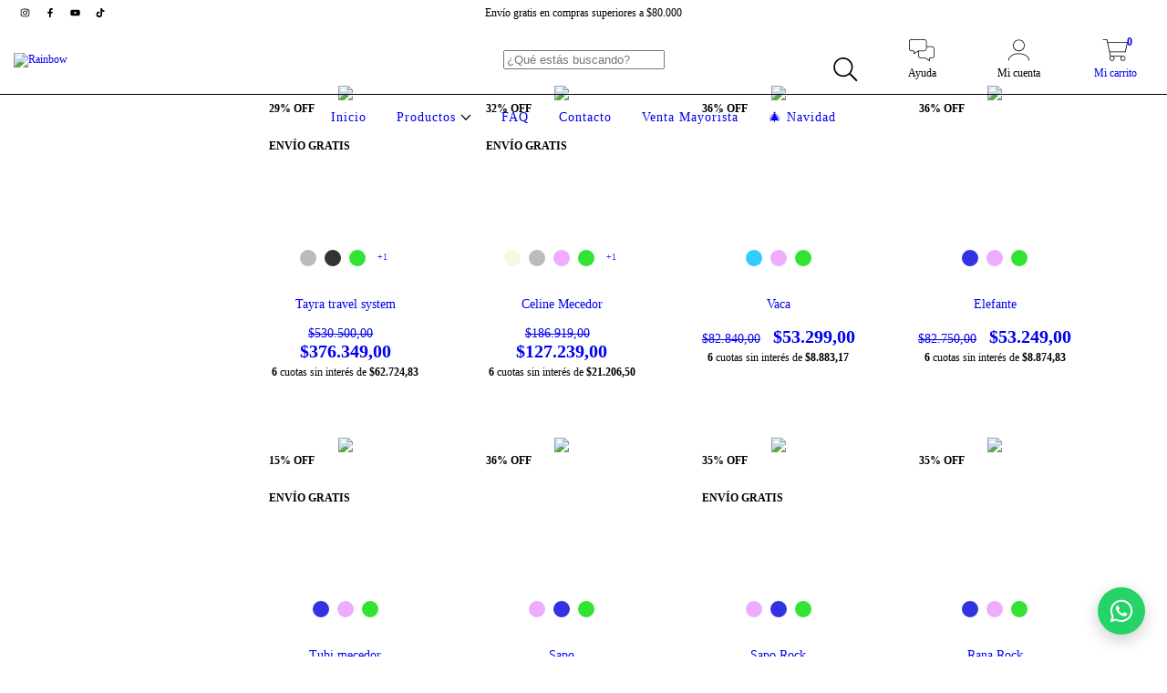

--- FILE ---
content_type: text/plain
request_url: https://www.google-analytics.com/j/collect?v=1&_v=j102&a=878875990&t=pageview&_s=1&dl=https%3A%2F%2Fwww.rainbowcompania.com%2Fproductos-para-bebe%2F%3FColor%3DVerde&ul=en-us%40posix&dt=Comprar%20Productos%20para%20beb%C3%A9%20en%20Rainbow&sr=1280x720&vp=1280x720&_u=aGBAgEIJAAAAACAMI~&jid=1146908238&gjid=1093206625&cid=1292805126.1768986195&tid=UA-122955973-2&_gid=1375903691.1768986195&_slc=1&il1nm=category&il1pi1id=221473960&il1pi1nm=Tayra%20travel%20system&il1pi1ps=1&il1pi1ca=Productos%20para%20beb%C3%A9%20&il1pi2id=175773580&il1pi2nm=Celine%20Mecedor&il1pi2ps=2&il1pi2ca=Productos%20para%20beb%C3%A9%20&il1pi3id=251419078&il1pi3nm=Vaca&il1pi3ps=3&il1pi3ca=Productos%20para%20beb%C3%A9%20&il1pi4id=173463410&il1pi4nm=Elefante&il1pi4ps=4&il1pi4ca=Productos%20para%20beb%C3%A9%20&il1pi5id=105476189&il1pi5nm=Tubi%20mecedor&il1pi5ps=5&il1pi5ca=Productos%20para%20beb%C3%A9%20&il1pi6id=105477319&il1pi6nm=Sapo&il1pi6ps=6&il1pi6ca=Productos%20para%20beb%C3%A9%20&il1pi7id=299213323&il1pi7nm=Sapo%20Rock&il1pi7ps=7&il1pi7ca=Productos%20para%20beb%C3%A9%20&il1pi8id=299206003&il1pi8nm=Rana%20Rock&il1pi8ps=8&il1pi8ca=Productos%20para%20beb%C3%A9%20&il1pi9id=299204491&il1pi9nm=Elefante%20Rock&il1pi9ps=9&il1pi9ca=Productos%20para%20beb%C3%A9%20&il1pi10id=251432281&il1pi10nm=Conejo&il1pi10ps=10&il1pi10ca=Productos%20para%20beb%C3%A9%20&il1pi11id=173490005&il1pi11nm=Celine&il1pi11ps=11&il1pi11ca=Productos%20para%20beb%C3%A9%20&il1pi12id=173465291&il1pi12nm=Rana&il1pi12ps=12&il1pi12ca=Productos%20para%20beb%C3%A9%20&z=1659328954
body_size: -573
content:
2,cG-55EP7SS8XE